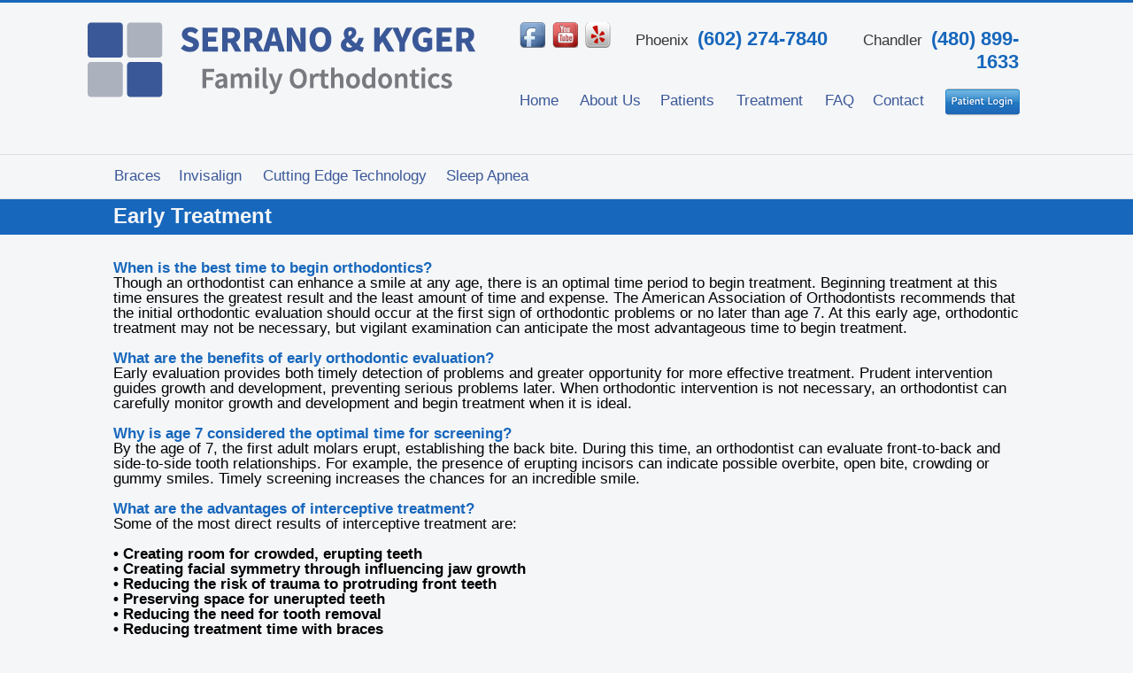

--- FILE ---
content_type: text/html
request_url: http://skorthodontics.com/treatment.html
body_size: 5538
content:
<!DOCTYPE html>
<html>
 <head>

  <script src="scripts/museredirect.js?3859090011" type="text/javascript"></script>
  
  <script type="text/javascript">
   Muse.Redirect.redirect('desktop', '', 'phone/treatment.html', '');
</script>
  
  <meta http-equiv="Content-type" content="text/html;charset=UTF-8"/>
  <meta name="description" content="Welcome to Serrano &amp; Kyger Family Orthodontics, a respected provider in your orthodontic care community. Located in Chandler and Phoenix, Arizona, our practice’s top priority is to provide you the highest quality orthodontic care in a friendly, comfortable environment."/>
  <meta name="keywords" content="serrano, kyger, orthodontics, family, phoenix, chandler, arizona, az, doctor, orthodontist, serrano and kyger, treatment, braces, invisalign, sleep apnea"/>
  <meta name="generator" content="4.1.8.204"/>
  <title>Serrano &amp; Kyger Family Orthodontics &#45; Treatment</title>
  <link media="only screen and (max-device-width: 370px)" rel="alternate" href="http://skorthodontics.com/phone/treatment.html"/>
  <!-- CSS -->
  <link rel="stylesheet" type="text/css" href="css/site_global.css?301909145"/>
  <link rel="stylesheet" type="text/css" href="css/master_treatment-master.css?492458973"/>
  <link rel="stylesheet" type="text/css" href="css/treatment.css?289873299" id="pagesheet"/>
  <!--[if lt IE 9]>
  <link rel="stylesheet" type="text/css" href="css/iefonts_treatment.css?90963000"/>
  <![endif]-->
  <!-- Other scripts -->
  <script type="text/javascript">
   document.documentElement.className += ' js';
var __adobewebfontsappname__ = "muse";
</script>
  <!-- JS includes -->
  <script type="text/javascript">
   document.write('\x3Cscript src="' + (document.location.protocol == 'https:' ? 'https:' : 'http:') + '//webfonts.creativecloud.com/source-sans-pro:n3,n4,n6:all.js" type="text/javascript">\x3C/script>');
</script>
    <!--custom head HTML-->
  <script type="text/javascript" src="/retina.js"></script>

<link rel="shortcut icon" type="image/x-icon" href="http://skorthodontics.com//favicon.ico" />
<link rel="apple-touch-icon-precomposed" href="http://skorthodontics.com/iFavicon.png"/>
<script type="text/javascript">

  var _gaq = _gaq || [];
  _gaq.push(['_setAccount', 'UA-12298087-21']);
  _gaq.push(['_setDomainName', 'skorthodontics.com']);
  _gaq.push(['_trackPageview']);

  (function() {
    var ga = document.createElement('script'); ga.type = 'text/javascript'; ga.async = true;
    ga.src = ('https:' == document.location.protocol ? 'https://ssl' : 'http://www') + '.google-analytics.com/ga.js';
    var s = document.getElementsByTagName('script')[0]; s.parentNode.insertBefore(ga, s);
  })();

</script>
 </head>
 <body>

  <div class="clearfix" id="page"><!-- column -->
   <div class="position_content" id="page_position_content">
    <div class="browser_width colelem" id="u2053"><!-- simple frame --></div>
    <div class="clearfix colelem" id="pu3860"><!-- group -->
     <a class="nonblock nontext grpelem" id="u3860" href="index.html" title="Serrano &amp; Kyger Family Orthodontics"><!-- image --><img class="block" id="u3860_img" src="images/logo.png" alt="" width="440" height="85"/></a>
     <div class="clearfix grpelem" id="ppu2837-9"><!-- column -->
      <div class="clearfix colelem" id="pu2837-9"><!-- group -->
       <div class="phone-call clearfix grpelem" id="u2837-9"><!-- content -->
						<p>Phoenix &nbsp;<a class="nonblock" href="tel:1-602-274-7840"><span id="u1092-2">(602) 274-7840</span></a>&nbsp;&nbsp;&nbsp;&nbsp;&nbsp;&nbsp;&nbsp; Chandler &nbsp;<a class="nonblock" href="tel:1-480-899-1633"><span id="u1092-5">(480) 899-1633</span></a></p>
       </div>
       <div class="grpelem" id="u3271"><!-- custom html -->
						<a href="https://www.facebook.com/skorthodontics" target="_blank"><img  src="images/facebook-logo.png" width="29" height="29"/></a>&nbsp;
						<a href="https://www.youtube.com/user/SKOrthodontics" target="_blank"><img  src="images/youtube-logo.png" width="29" height="29"/></a>&nbsp;
						<a href="http://www.yelp.com/biz/serrano-and-kyger-family-orthodontics-phoenix" target="_blank"><img  src="images/yelp-logo.png" width="29" height="29"/></a>
</div>
      </div>
      <div class="clearfix colelem" id="pmenuu2780"><!-- group -->
       <ul class="MenuBar clearfix grpelem" id="menuu2780"><!-- row -->
        <li class="MenuItemContainer clearfix grpelem" id="u2809"><!-- vertical box -->
         <a class="nonblock nontext MenuItem MenuItemWithSubMenu clearfix colelem" id="u2810" href="index.html"><!-- horizontal box --><div class="MenuItemLabel NoWrap clearfix grpelem" id="u2813-4"><!-- content --><p>Home</p></div></a>
        </li>
        <li class="MenuItemContainer clearfix grpelem" id="u2823"><!-- vertical box -->
         <a class="nonblock nontext MenuItem MenuItemWithSubMenu clearfix colelem" id="u2824" href="about-us.html"><!-- horizontal box --><div class="MenuItemLabel NoWrap clearfix grpelem" id="u2825-4"><!-- content --><p>About Us</p></div></a>
        </li>
        <li class="MenuItemContainer clearfix grpelem" id="u2795"><!-- vertical box -->
         <a class="nonblock nontext MenuItem MenuItemWithSubMenu clearfix colelem" id="u2798" href="patients.html"><!-- horizontal box --><div class="MenuItemLabel NoWrap clearfix grpelem" id="u2801-4"><!-- content --><p>Patients</p></div></a>
        </li>
        <li class="MenuItemContainer clearfix grpelem" id="u2830"><!-- vertical box -->
         <a class="nonblock nontext MenuItem MenuItemWithSubMenu MuseMenuActive clearfix colelem" id="u2831" href="treatment.html"><!-- horizontal box --><div class="MenuItemLabel NoWrap clearfix grpelem" id="u2833-4"><!-- content --><p>Treatment</p></div></a>
        </li>
        <li class="MenuItemContainer clearfix grpelem" id="u2802"><!-- vertical box -->
         <a class="nonblock nontext MenuItem MenuItemWithSubMenu clearfix colelem" id="u2803" href="faq.html"><!-- horizontal box --><div class="MenuItemLabel NoWrap clearfix grpelem" id="u2805-4"><!-- content --><p>FAQ</p></div></a>
        </li>
        <li class="MenuItemContainer clearfix grpelem" id="u2816"><!-- vertical box -->
         <a class="nonblock nontext MenuItem MenuItemWithSubMenu clearfix colelem" id="u2817" href="contact.html"><!-- horizontal box --><div class="MenuItemLabel NoWrap clearfix grpelem" id="u2818-4"><!-- content --><p>Contact</p></div></a>
        </li>
       </ul>
       <a class="nonblock nontext grpelem" id="u2778" href="https://my.orthoblink.com" target="_blank" title="Patient Login"><!-- image --><img class="block" id="u2778_img" src="images/login.png" alt="serrano, kyger, orthodontics, orthodontist, phoenix, chandler, arizona, az, login, patient" width="84" height="31"/></a>
      </div>
     </div>
    </div>
    <div class="browser_width colelem" id="u1992"><!-- group -->
     <div class="clearfix" id="u1992_align_to_page">
      <ul class="MenuBar clearfix grpelem" id="menuu1941"><!-- row -->
       <li class="MenuItemContainer clearfix grpelem" id="u1963"><!-- vertical box -->
        <a class="nonblock nontext MenuItem MenuItemWithSubMenu clearfix colelem" id="u1966" href="braces.html"><!-- horizontal box --><div class="MenuItemLabel NoWrap clearfix grpelem" id="u1969-4"><!-- content --><p>Braces</p></div></a>
       </li>
       <li class="MenuItemContainer clearfix grpelem" id="u1942"><!-- vertical box -->
        <a class="nonblock nontext MenuItem MenuItemWithSubMenu clearfix colelem" id="u1945" href="invisalign.html"><!-- horizontal box --><div class="MenuItemLabel NoWrap clearfix grpelem" id="u1948-4"><!-- content --><p>Invisalign</p></div></a>
       </li>
       <li class="MenuItemContainer clearfix grpelem" id="u1956"><!-- vertical box -->
        <a class="nonblock nontext MenuItem MenuItemWithSubMenu clearfix colelem" id="u1959" href="cutting-edge-technology.html"><!-- horizontal box --><div class="MenuItemLabel NoWrap clearfix grpelem" id="u1962-4"><!-- content --><p>Cutting Edge Technology</p></div></a>
       </li>
       <li class="MenuItemContainer clearfix grpelem" id="u1949"><!-- vertical box -->
        <a class="nonblock nontext MenuItem MenuItemWithSubMenu clearfix colelem" id="u1950" href="sleep-apnea.html"><!-- horizontal box --><div class="MenuItemLabel NoWrap clearfix grpelem" id="u1953-4"><!-- content --><p>Sleep Apnea</p></div></a>
       </li>
      </ul>
     </div>
    </div>
    <div class="browser_width colelem" id="u3565"><!-- group -->
     <div class="clearfix" id="u3565_align_to_page">
      <div class="clearfix grpelem" id="u3566-4"><!-- content -->
       <p>Early Treatment</p>
      </div>
     </div>
    </div>
    <div class="Regular-17-Grey1 clearfix colelem" id="u3558-56"><!-- content -->
     <p><strong class="Semibold-17-blue">When is the best time to begin orthodontics?</strong></p>
     <p>Though an orthodontist can enhance a smile at any age, there is an optimal time period to begin treatment. Beginning treatment at this time ensures the greatest result and the least amount of time and expense. The American Association of Orthodontists recommends that the initial orthodontic evaluation should occur at the first sign of orthodontic problems or no later than age 7. At this early age, orthodontic treatment may not be necessary, but vigilant examination can anticipate the most advantageous time to begin treatment.</p>
     <p>&nbsp;</p>
     <p><strong class="Semibold-17-blue">What are the benefits of early orthodontic evaluation?</strong></p>
     <p>Early evaluation provides both timely detection of problems and greater opportunity for more effective treatment. Prudent intervention guides growth and development, preventing serious problems later. When orthodontic intervention is not necessary, an orthodontist can carefully monitor growth and development and begin treatment when it is ideal.</p>
     <p>&nbsp;</p>
     <p><strong class="Semibold-17-blue">Why is age 7 considered the optimal time for screening?</strong></p>
     <p>By the age of 7, the first adult molars erupt, establishing the back bite. During this time, an orthodontist can evaluate front&#45;to&#45;back and side&#45;to&#45;side tooth relationships. For example, the presence of erupting incisors can indicate possible overbite, open bite, crowding or gummy smiles. Timely screening increases the chances for an incredible smile.</p>
     <p>&nbsp;</p>
     <p><strong class="Semibold-17-blue">What are the advantages of interceptive treatment?</strong></p>
     <p>Some of the most direct results of interceptive treatment are:</p>
     <p>&nbsp;</p>
     <p id="u3558-22">• Creating room for crowded, erupting teeth</p>
     <p id="u3558-24">• Creating facial symmetry through influencing jaw growth</p>
     <p id="u3558-26">• Reducing the risk of trauma to protruding front teeth</p>
     <p id="u3558-28">• Preserving space for unerupted teeth</p>
     <p id="u3558-30">• Reducing the need for tooth removal</p>
     <p id="u3558-32">• Reducing treatment time with braces</p>
     <p>&nbsp;</p>
     <p><strong class="Semibold-17-blue">Are you a candidate for orthodontic treatment?</strong></p>
     <p>Orthodontics is not merely for improving the aesthetics of the smile; orthodontic treatment improves bad bites (malocclusions). Malocclusions occur as a result of tooth or jaw misalignment. Malocclusions affect the way you smile, chew, clean your teeth or feel about your smile.</p>
     <p>&nbsp;</p>
     <p><strong class="Semibold-17-blue">Why should malocclusions be treated?</strong></p>
     <p>According to studies by the American Association of Orthodontists, untreated malocclusions can result in a variety of problems:</p>
     <p>&nbsp;</p>
     <p id="u3558-45">• Crowded teeth are more difficult to properly brush and floss, which may contribute to tooth decay and/or gum disease.</p>
     <p id="u3558-47">• Protruding teeth are more susceptible to accidental chipping.</p>
     <p id="u3558-49">• Crossbites can result in unfavorable growth and uneven tooth wear.</p>
     <p id="u3558-51">• Openbites can result in tongue&#45;thrusting habits and speech impediments.</p>
     <p>&nbsp;</p>
     <p>Ultimately, orthodontics does more than make a pretty smile – it creates a healthier you.</p>
    </div>
    <div class="browser_width colelem" id="u3559"><!-- group -->
     <div class="clearfix" id="u3559_align_to_page">
      <div class="clearfix grpelem" id="u3560-4"><!-- content -->
       <p>Adult Treatment</p>
      </div>
     </div>
    </div>
    <div class="Regular-17-Grey1 clearfix colelem" id="u3561-16"><!-- content -->
     <p>Braces aren’t just for kids anymore. Tooth alignment can be changed at any age if your gums and bone structure are healthy. We offer a variety of treatments that are designed for different age groups – including adults. A new smile can begin today.</p>
     <p>&nbsp;</p>
     <p>Orthodontic treatment at later stages in life can dramatically improve your personal appearance and self&#45;esteem. Improving the health of your teeth and gums is equally important. Crooked teeth and a bad bite can contribute to gum and bone loss, tooth decay, abnormal wear of the tooth enamel and surfaces, headaches and jaw joint (TMJ/TMD) pain.</p>
     <p>&nbsp;</p>
     <p>Good news! The new techniques and appliances we use greatly reduce discomfort levels, decrease the frequency of visits, shorten treatment time and may allow you to choose from several options. Your options may include metal braces, translucent braces or transparent aligners that can be worn at night to improve mild cases of misaligned teeth.</p>
     <p>&nbsp;</p>
     <p>During the initial examination, we will be able to determine the best possible treatment for your individual needs. During this initial examination, we can outline the treatment plan, time of treatment expected and the approximate cost.</p>
     <p>&nbsp;</p>
     <p>A large percentage of our patients are adults, and they agree that it’s never too late to improve their smile.</p>
    </div>
    <div class="browser_width colelem" id="u3563"><!-- group -->
     <div class="clearfix" id="u3563_align_to_page">
      <div class="clearfix grpelem" id="u3564-4"><!-- content -->
       <p>Two&#45;Phase Treatment</p>
      </div>
     </div>
    </div>
    <div class="Regular-17-Grey1 clearfix colelem" id="u3562-13"><!-- content -->
     <p>Two&#45;Phase treatment occurs when a patient is evaluated and needs intervention before starting regular orthodontic treatment, resulting in two separate treatment plans.</p>
     <p>&nbsp;</p>
     <p>The first phase of treatment, Phase I, usually occurs when the patient is a child and still has his or her primary teeth. The Phase I treatment plan can include preventive, interceptive or modifying treatment. Orthodontic appliances may be placed to prevent a problem from occurring, correct a current problem or help direct jawbone growth. Multiple problems with tooth alignment, gums, jaws and facial problems can be corrected with Phase I treatment. Another common added benefit of Phase I treatment is less Phase II treatment time.</p>
     <p>&nbsp;</p>
     <p>Typically, Phase II treatment is normal orthodontic treatment. This involves placing braces on the patient once his or her permanent teeth have erupted. The braces straighten the permanent teeth and finish correctly aligning the patient’s jaw.</p>
     <p>&nbsp;</p>
     <p>Patients who have undergone both Phase I and Phase II treatment are more likely to have lasting results. Our goal for your Two&#45;Phase orthodontic treatment is to give you correctly aligned teeth that provide ideal jaw function and a great smile!</p>
    </div>
    <div class="verticalspacer"></div>
    <div class="clearfix colelem" id="pu2849-5"><!-- group -->
     <div class="master clearfix grpelem" id="u2849-5"><!-- content -->
      <p><a class="nonblock" href="http://jeremytech.com" target="_blank">Design by Jeremy Goldberg</a></p>
     </div>
     <div class="browser_width grpelem" id="u3057"><!-- group -->
      <div class="clearfix" id="u3057_align_to_page">
       <div class="master clearfix grpelem" id="u3058-9"><!-- content -->
        <p><span id="u3058">2012 © All Rights Reserved&nbsp; I&nbsp; Serrano &amp; Kyger Family Orthodontics&nbsp; I&nbsp; </span><a class="nonblock" href="contact.html">Contact</a><span id="u3058-4">&nbsp; I&nbsp; </span><a class="nonblock" href="contact.html">Locations</a></p>
       </div>
       <div class="master clearfix grpelem" id="u3666-5"><!-- content -->
        <p><a class="nonblock" title="Jeremy Goldberg" href="http://jeremytech.com" target="_blank" title="Jeremy Goldberg"><span title="Jeremy Goldberg">Design by Jeremy Goldberg</span></a></p>
       </div>
      </div>
     </div>
     <div class="grpelem" id="u3273"><!-- custom html -->
      <iframe src="//www.facebook.com/plugins/like.php?href=https%3A%2F%2Fwww.facebook.com%2Fskorthodontics&amp;send=false&amp;layout=button_count&amp;width=90&amp;show_faces=false&amp;font=lucida+grande&amp;colorscheme=light&amp;action=like&amp;height=21&amp;appId=177525842372257" scrolling="no" frameborder="0" style="border:none; overflow:hidden; width:90px; height:21px;" allowTransparency="true"></iframe>
</div>
    </div>
   </div>
  </div>
  <!-- JS includes -->
  <script type="text/javascript">
   if (document.location.protocol != 'https:') document.write('\x3Cscript src="http://musecdn.businesscatalyst.com/scripts/4.0/jquery-1.8.3.min.js" type="text/javascript">\x3C/script>');
</script>
  <script type="text/javascript">
   window.jQuery || document.write('\x3Cscript src="scripts/jquery-1.8.3.min.js" type="text/javascript">\x3C/script>');
</script>
  <script src="scripts/museutils.js?4215913851" type="text/javascript"></script>
  <script src="scripts/jquery.tobrowserwidth.js?4052033419" type="text/javascript"></script>
  <script src="scripts/jquery.musemenu.js?3888647712" type="text/javascript"></script>
  <script src="scripts/jquery.watch.js?4199601726" type="text/javascript"></script>
  <!-- Other scripts -->
  <script type="text/javascript">
   Muse.Utils.addSelectorFn('body', Muse.Utils.transformMarkupToFixBrowserProblemsPreInit);/* body */
$(document).ready(function() { $('.browser_width').toBrowserWidth(); });/* browser width elements */
Muse.Utils.addSelectorFn('body', Muse.Utils.prepHyperlinks); /* body */
Muse.Utils.addSelectorFn('.MenuBar', function(elem) { return $(elem).museMenu(); });/* unifiedNavBar */
Muse.Utils.addSelectorFn('body', function() { Muse.Utils.fullPage('#page'); }); /* 100% height page */
Muse.Utils.addSelectorFn('body', Muse.Utils.showWidgetsWhenReady);/* body */
Muse.Utils.addSelectorFn('body', Muse.Utils.transformMarkupToFixBrowserProblems);/* body */

</script>
   </body>
</html>


--- FILE ---
content_type: text/css
request_url: http://skorthodontics.com/css/site_global.css?301909145
body_size: 2334
content:
html
{
	min-height: 100%;
	min-width: 100%;
}

body,div,dl,dt,dd,ul,ol,li,h1,h2,h3,h4,h5,h6,pre,code,form,fieldset,legend,input,button,textarea,p,blockquote,th,td,a
{
	margin: 0;
	padding: 0;
	border-width: 0;
}

table
{
	border-collapse: collapse;
	border-spacing: 0;
}

fieldset,img
{
	border: 0;
}

address,caption,cite,code,dfn,em,strong,th,var,optgroup
{
	font-style: inherit;
	font-weight: inherit;
}

del,ins
{
	text-decoration: none;
}

li
{
	list-style: none;
}

caption,th
{
	text-align: left;
}

h1,h2,h3,h4,h5,h6
{
	font-size: 100%;
	font-weight: inherit;
}

input,button,textarea,select,optgroup,option
{
	font-family: inherit;
	font-size: inherit;
	font-style: inherit;
	font-weight: inherit;
}

body
{
	font-family: Arial, Helvetica Neue, Helvetica, sans-serif;
	text-align: left;
	font-size: 14px;
	line-height: 1.2;
	word-wrap: break-word;
	text-rendering: optimizeLegibility;/* kerning, primarily */
}

@media screen and (-webkit-min-device-pixel-ratio:0)
{
	body { text-rendering:auto; }
}

a:link
{
	color: #1767bc;
	text-decoration: none;
}

a:visited
{
	color: #004776;
	text-decoration: underline;
}

a:hover
{
	color: #004776;
	text-decoration: underline;
}

a:active
{
	color: #004776;
	text-decoration: none;
}

a.nontext /* used to override default properties of 'a' tag */
{
	color: black;
	text-decoration: none;
	font-style: normal;
	font-weight: normal;
}

.phone-call a:link
{
	color: #1767bc;
	text-decoration: none;
	font-size:22px;
	font-weight:700;
}

.phone-call a:visited
{
	color: #1767bc;
	text-decoration: none;
}

.phone-call a:hover
{
	color: #1767bc;
	text-decoration: none;
}

.link a:link
{
	color: #79B6F2;
	text-decoration: none;
}

.link a:visited
{
	color: #79B6F2;
	text-decoration: none;
}

.link a:hover
{
	color: #79B6F2;
	text-decoration: underline;
}

.link a:active
{
	color: #79B6F2;
	text-decoration: none;
}

.phone-call a:active,.faq a:link
{
	color: #1767bc;
	text-decoration: none;
}

.faq a:visited
{
	color: #1767bc;
	text-decoration: none;
}

.faq a:hover
{
	color: #1767bc;
	text-decoration: underline;
}

.faq a:active
{
	color: #1767bc;
	text-decoration: none;
}

.master a:link
{
	color: #F5F6F8;
	text-decoration: none;
}

.master a:visited
{
	color: #F5F6F8;
	text-decoration: none;
}

.master a:hover
{
	color: #ACB2BF;
	text-decoration: none;
}

.master a:active
{
	color: #F5F6F8;
	text-decoration: none;
}

.Dark-Blue a:link
{
	color: #004776;
	text-decoration: none;
}

.Dark-Blue a:visited
{
	color: #004776;
	text-decoration: none;
}

.Dark-Blue a:hover
{
	color: #004776;
	text-decoration: underline;
}

.Dark-Blue a:active
{
	color: #004776;
	text-decoration: none;
}

a,.phone-call a,.link a,.faq a,.master a,.Dark-Blue a,.white-link a
{
	color: inherit;
	text-decoration: inherit;
}

.white-link a:link
{
	color: #F5F6F8;
	text-decoration: underline;
}

.white-link a:visited
{
	color: #F5F6F8;
	text-decoration: underline;
}

.white-link a:hover
{
	color: #1767bc;
	text-decoration: underline;
}

.white-link a:active
{
	color: #F5F6F8;
	text-decoration: underline;
}

.normal_text
{
	color: #000000;
	font-family: Arial, Helvetica Neue, Helvetica, sans-serif;
	font-size: 14px;
	font-style: normal;
	font-weight: normal;
	letter-spacing: 0px;
	line-height: 1.2;
	text-align: left;
	text-decoration: none;
	text-indent: 0px;
	vertical-align: 0px;
	padding: 0px;
}

.Regular-17-Grey1
{
	color: #000000;
	font-family: source-sans-pro, sans-serif;
	font-size: 17px;
	font-weight: 400;
	line-height: 1;
	text-align: left;
	padding: 0px;
}

.Regular-17-White
{
	color: #FFFFFF;
	font-family: source-sans-pro, sans-serif;
	font-size: 17px;
	font-weight: 400;
	line-height: 1;
	text-align: right;
	padding: 0px;
}

.Semibold
{
	color: #1767bc;
	font-family: source-sans-pro, sans-serif;
	font-size: 30px;
	font-weight: 600;
}

.Semibold-17-blue
{
	color: #1767bc;
	font-family: source-sans-pro, sans-serif;
	font-size: 17px;
	font-weight: 600;
}

.Regular-17-Grey
{
	color: #000000;
	font-family: source-sans-pro, sans-serif;
	font-size: 17px;
	font-weight: 400;
}

.TabbedPanelsTab
{
	white-space: nowrap;
}

.MenuBar  .MenuBarView, .MenuBar  .SubMenuView /* Resets for ul and li in menus */
{
	display: block;
	list-style: none;
}

.MenuBar .SubMenu
{
	display: none;
	position: absolute;
}

.NoWrap
{
	white-space: nowrap;
	word-wrap: normal;
}

.MenuBar .MenuItemContainer
{
	position: relative;
}

.rootelem /* the root of the artwork tree */
{
	margin-left: auto;
	margin-right: auto;
}

.colelem /* a child element of a column */
{
	display: inline;
	float: left;
	clear: both;
}

.grpelem /* a child element of a group */
{
	display: inline;
	float: left;
}

.clearfix:after /* force a container to fit around floated items */
{
	content: "\0020";
	visibility: hidden;
	display: block;
	height: 0;
	clear: both;
}

*:first-child+html .clearfix /* IE7 */
{
	zoom: 1;
}

.inclusion_context /* context for positioning a group of elements that share the same height */
{
	display: table;
	table-layout: fixed;
	width: 0.01px;
}

.inclelem /* element of an inclusion context */
{
	display: table-cell;
	vertical-align: top;
}

.f3s_mid /* 3-slice frame, middle slice */
{
	background-repeat: repeat;
}

.f3s_top,.f3s_bot /* 3-slice frame, top slice */
{
	background-repeat: no-repeat;
}

.f9s_top_left, .f9s_bot_left /* 9-slice frame, left corner slice */
{
	background-repeat: no-repeat;
	background-position: left;
}

.f9s_top_right, .f9s_bot_right /* 9-slice frame, right corner slice */
{
	background-repeat: no-repeat;
	background-position: right;
}

.f9s_top_mid, .f9s_bot_mid /* 9-slice frame, top/bottom horizontal slice */
{
	background-repeat: repeat-x;
	background-position: 0px 0px;
}

.f9s_mid_left /* 9-slice frame, left vertical slice */
{
	background-repeat: repeat-y;
	background-position: left;
}

.f9s_mid_right /* 9-slice frame, right vertical slice */
{
	background-repeat: repeat-y;
	background-position: right;
}

.f9s_center /* 9-slice frame, center slice */
{
	background-repeat: repeat;
	background-position: 0px 0px;
}

.popup_anchor /* anchors an abspos popup */
{
	position: relative;
	width: 0px;
	height: 0px;
}

.popup_element
{
	z-index: 100000;
}

.pointer_cursor
{
	cursor: pointer;
}

span.wrap /* used to force wrap after floated array when nested inside a paragraph */
{
	content: '';
	clear: left;
	display: block;
}

span.actAsInlineDiv /* used to simulate a DIV with inline display when already nested inside a paragraph */
{
	display: inline-block;
}

.position_content,.excludeFromNormalFlow /* used when child content is larger than parent */
{
	float: left;
}

.preload_images /* used to preload images used in non-default states */
{
	position: absolute;
	overflow: hidden;
	left: -9999px;
	top: -9999px;
	height: 1px;
	width: 1px;
}

preload /* used to specifiy the dimension of preload item */
{
	height: 1px;
	width: 1px;
}

.animateStates
{
	-webkit-transition: 0.3s ease-in-out;
	-moz-transition: 0.3s ease-in-out;
	-o-transition: 0.3s ease-in-out;
	transition: 0.3s ease-in-out;
}

input:focus,textarea:focus /* remove default focussed input styling */
{
	outline: none;
}

textarea
{
	resize: none;
	overflow: auto;
}

.fld-prompt /* form placeholders cursor behavior */
{
	pointer-events: none;
}

.wrapped-input /* form inputs & placeholders let div styling show thru */
{
	position: absolute;
	top: 0;
	left: 0;
	background: transparent;
	border: none;
}

.submit-btn /* form submit buttons on top of sibling elements */
{
	z-index: 50000;
}

.anchor_item /* used to specify anchor properties */
{
	width: 22px;
	height: 18px;
}

.MenuBar .SubMenuVisible, .MenuBarVertical .SubMenuVisible, .MenuBar .SubMenu .SubMenuVisible,.popup_element.Active,span.actAsPara,.actAsDiv,a.nonblock.nontext,img.block
{
	display: block;
}

.widget_invisible,.js .invi /* used to hide the widget before loaded */
{
	visibility: hidden;
}

.no_vert_scroll
{
	overflow-y: hidden;
}

.always_vert_scroll
{
	overflow-y: scroll;
}

.always_horz_scroll
{
	overflow-x: scroll;
}

.popup_element.Inactive,.js .disn,.hidden
{
	display: none;
}



--- FILE ---
content_type: text/css
request_url: http://skorthodontics.com/css/master_treatment-master.css?492458973
body_size: 925
content:
#u2837-9
{
	font-size: 17px;
	text-align: right;
	color: #363636;
	font-family: source-sans-pro, sans-serif;
	font-weight: 400;
	position: relative;
}

#u2837-2,#u2837-5
{
	font-family: source-sans-pro, sans-serif;
	font-weight: 400;
}

#u2810
{
	background-color: transparent;
	position: relative;
}

#u2813-4
{
	border-style: none;
	border-color: transparent;
	background-color: transparent;
	color: #3B5998;
	font-size: 17px;
	text-align: center;
	font-family: source-sans-pro, sans-serif;
	font-weight: 400;
	position: relative;
}

#u2813-4 p
{
	color: #3B5998;
	visibility: inherit;
}
#u2810:hover {
	background-color: #CCCCCC !important;
}

#u2810:active #u2813-4 p
{
	color: #3B5998;
	visibility: inherit;
}

#u2825-4
{
	border-style: none;
	border-color: transparent;
	background-color: transparent;
	color: #3B5998;
	font-size: 17px;
	text-align: center;
	font-family: source-sans-pro, sans-serif;
	font-weight: 400;
	position: relative;
}

#u2810.MuseMenuActive #u2813-4 p, #u2825-4 p
{
	color: #3B5998;
	visibility: inherit;
}
#u2824:hover {
	background-color: #CCCCCC !important;
}

#u2824:active #u2825-4 p
{
	color: #3B5998;
	visibility: inherit;
}

#u2798
{
	background-color: transparent;
	position: relative;
}

#u2798:hover
{
	-moz-border-radius: 0px;
	-webkit-border-radius: 0px;
	-khtml-border-radius: 0px;
	border-radius: 0px;
}
#u2798:hover {
	background-color: #CCCCCC !important;
}

#u2801-4
{
	border-style: none;
	border-color: transparent;
	background-color: transparent;
	color: #3B5998;
	font-size: 17px;
	text-align: center;
	font-family: source-sans-pro, sans-serif;
	font-weight: 400;
	position: relative;
}

#u2824.MuseMenuActive #u2825-4 p,#u2798:hover #u2801-4 p
{
	color: #3B5998;
	visibility: inherit;
}

#u2798:active #u2801-4 p
{
	color: #3B5998;
	visibility: inherit;
}

#u2831
{
	background-color: transparent;
	position: relative;
}

#u2798.MuseMenuActive,#u2831:hover
{
	-moz-border-radius: 0px;
	-webkit-border-radius: 0px;
	-khtml-border-radius: 0px;
	border-radius: 0px;
}
#u2831:hover {
	background-color: #CCCCCC !important;
}

#u2833-4
{
	border-style: none;
	border-color: transparent;
	background-color: transparent;
	color: #3B5998;
	font-size: 17px;
	text-align: center;
	font-family: source-sans-pro, sans-serif;
	font-weight: 400;
	position: relative;
}

#u2798.MuseMenuActive #u2801-4 p,#u2831:hover #u2833-4 p
{
	color: #3B5998;
	visibility: inherit;
}

#u2831:active #u2833-4 p
{
	color: #3B5998;
	visibility: inherit;
}

#u2803
{
	background-color: transparent;
	position: relative;
}

#u2831.MuseMenuActive,#u2803:hover
{
	-moz-border-radius: 0px;
	-webkit-border-radius: 0px;
	-khtml-border-radius: 0px;
	border-radius: 0px;
}
#u2803:hover {
	background-color: #CCCCCC !important;
}

#u2805-4
{
	border-style: none;
	border-color: transparent;
	background-color: transparent;
	color: #3B5998;
	font-size: 17px;
	text-align: center;
	font-family: source-sans-pro, sans-serif;
	font-weight: 400;
	position: relative;
}

#u2831.MuseMenuActive #u2833-4 p,#u2803:hover #u2805-4 p
{
	color: #3B5998;
	visibility: inherit;
}

#u2803:active #u2805-4 p
{
	color: #3B5998;
	visibility: inherit;
}

#u2817
{
	background-color: transparent;
	position: relative;
}

#u2803.MuseMenuActive,#u2817:hover
{
	-moz-border-radius: 0px;
	-webkit-border-radius: 0px;
	-khtml-border-radius: 0px;
	border-radius: 0px;
}
#u2817:hover {
	background-color: #CCCCCC !important;
}

#u2817.MuseMenuActive
{
	-moz-border-radius: 0px;
	-webkit-border-radius: 0px;
	-khtml-border-radius: 0px;
	border-radius: 0px;
}

#u2818-4
{
	border-style: none;
	border-color: transparent;
	background-color: transparent;
	color: #3B5998;
	font-size: 17px;
	text-align: center;
	font-family: source-sans-pro, sans-serif;
	font-weight: 400;
	position: relative;
}

#u2803.MuseMenuActive #u2805-4 p,#u2817:hover #u2818-4 p
{
	color: #3B5998;
	visibility: inherit;
}

#u2817:active #u2818-4 p
{
	color: #3B5998;
	visibility: inherit;
}

.MenuItem /* unifiedNavBar */
{
	cursor: pointer;
}

#u1992
{
	border-style: solid;
	border-color: #DCE0E7;
	background-color: #F5F6F8;
	position: relative;
	border-width: 1px 0px;
}

#u1969-4
{
	border-style: none;
	border-color: transparent;
	background-color: transparent;
	color: #3B5998;
	font-size: 17px;
	text-align: left;
	font-family: source-sans-pro, sans-serif;
	font-weight: 400;
	position: relative;
}

#u2817.MuseMenuActive #u2818-4 p,#u1966:hover #u1969-4 p
{
	color: #3B5998;
	visibility: inherit;
}

#u1966:active #u1969-4 p
{
	color: #3B5998;
	visibility: inherit;
}

#u1948-4
{
	border-style: none;
	border-color: transparent;
	background-color: transparent;
	color: #3B5998;
	font-size: 17px;
	text-align: left;
	font-family: source-sans-pro, sans-serif;
	font-weight: 400;
	position: relative;
}

#u1966.MuseMenuActive #u1969-4 p,#u1945:hover #u1948-4 p
{
	color: #3B5998;
	visibility: inherit;
}

#u1945:active #u1948-4 p
{
	color: #3B5998;
	visibility: inherit;
}

#u1962-4
{
	border-style: none;
	border-color: transparent;
	background-color: transparent;
	color: #3B5998;
	font-size: 17px;
	text-align: left;
	font-family: source-sans-pro, sans-serif;
	font-weight: 400;
	position: relative;
}

#u1945.MuseMenuActive #u1948-4 p,#u1959:hover #u1962-4 p
{
	color: #3B5998;
	visibility: inherit;
}

#u1959:active #u1962-4 p
{
	color: #3B5998;
	visibility: inherit;
}

#u1953-4
{
	border-style: none;
	border-color: transparent;
	background-color: transparent;
	color: #3B5998;
	font-size: 17px;
	text-align: left;
	font-family: source-sans-pro, sans-serif;
	font-weight: 400;
	position: relative;
}

#u2810.MuseMenuActive #u2813-4,#u2824.MuseMenuActive #u2825-4,#u2798.MuseMenuActive #u2801-4,#u2831.MuseMenuActive #u2833-4,#u2803.MuseMenuActive #u2805-4,#u2817.MuseMenuActive #u2818-4,#u1966.MuseMenuActive #u1969-4,#u1945.MuseMenuActive #u1948-4,#u1959.MuseMenuActive #u1962-4,#u1950.MuseMenuActive #u1953-4
{
	border-style: none;
	border-color: transparent;
}

#u1959.MuseMenuActive #u1962-4 p,#u1950:hover #u1953-4 p
{
	color: #3B5998;
	visibility: inherit;
}

#u1950:active #u1953-4 p
{
	color: #3B5998;
	visibility: inherit;
}

#u1950.MuseMenuActive #u1953-4 p
{
	color: #3B5998;
	visibility: inherit;
}

#u2053,#u3057
{
	border-color: #000000;
	background-color: #1767bc;
	position: relative;
}

#u3860,#menuu2780,#u2809,#u2823,#u2824,#u2795,#u2830,#u2802,#u2816,#u2778,#u1992_align_to_page,#menuu1941,#u1963,#u1966,#u1942,#u1945,#u1956,#u1959,#u1949,#u1950,#u3057_align_to_page
{
	position: relative;
}

#u3058-9
{
	font-size: 15px;
	text-align: left;
	color: #86878A;
	font-family: source-sans-pro, sans-serif;
	font-weight: 300;
	position: relative;
}

#u3058,#u3058-4
{
	color: #F5F6F8;
}

#u2849-5,#u3666-5
{
	font-size: 15px;
	text-align: right;
	color: #86878A;
	font-family: source-sans-pro, sans-serif;
	font-weight: 300;
	position: relative;
}

#u3271,#u3273
{
	border-style: none;
	border-color: transparent;
	background-color: transparent;
	position: relative;
}



--- FILE ---
content_type: text/css
request_url: http://skorthodontics.com/css/treatment.css?289873299
body_size: 1381
content:
html
{
	background-color: #F5F6F8;
}

#page
{
	z-index: 1;
	width: 1124px;
	min-height: 930px;
	margin-left: auto;
	margin-right: auto;
}

#u2053
{
	z-index: 2;
	width: 1324px;
	height: 3px;
	left: -100px;
}

#pu3860
{
	width: 0.01px;
	margin-left: 50px;
	margin-top: 22px;
	position: relative;
}

#u3860
{
	z-index: 99;
	width: 440px;
	margin-right: -10000px;
	margin-left: -30px;
}

#ppu2837-9
{
	width: 0.01px;
	position: relative;
	margin-right: -10000px;
	left: 447px;
}

#pu2837-9
{
	width: 0.01px;
	margin-left: 0px;
	position: relative;
}

#u2837-9
{
	z-index: 61;
	width: 450px;
	min-height: 25px;
	margin-right: -10000px;
	margin-top: 6px;
	left: 126px;
}

#u3271
{
	z-index: 5;
	width: 120px;
	margin-left: 12px;
}

#pmenuu2780
{
	width: 0.01px;
	margin-top: 14px;
	position: relative;
}

#menuu2780
{
	z-index: 31;
	width: 480px;
	margin-right: -10000px;
}

#u2809
{
	width: 67px;
	min-height: 34px;
	margin-right: -10000px;
}

#u2810
{
	width: 67px;
	padding-bottom: 14px;
}

#u2810:hover
{
	margin: 0px;
}

#u2813-4
{
	width: 45px;
	min-height: 20px;
	margin-right: -10000px;
	top: 7px;
	left: 11px;
}

#u2810:hover #u2813-4
{
	padding-top: 0px;
	padding-bottom: 0px;
	min-height: 20px;
	margin: 0px -10000px 0px 0px;
}

#u2810:active #u2813-4
{
	padding-top: 0px;
	padding-bottom: 0px;
	min-height: 20px;
	margin: 0px -10000px 0px 0px;
}

#u2823
{
	width: 89px;
	min-height: 34px;
	margin-right: -10000px;
	left: 69px;
}

#u2824
{
	width: 89px;
	padding-bottom: 14px;
}

#u2825-4
{
	width: 67px;
	min-height: 20px;
	margin-right: -10000px;
	top: 7px;
	left: 11px;
}

#u2810.MuseMenuActive #u2813-4,#u2824:hover #u2825-4
{
	padding-top: 0px;
	padding-bottom: 0px;
	min-height: 20px;
	margin: 0px -10000px 0px 0px;
}

#u2824:active #u2825-4
{
	padding-top: 0px;
	padding-bottom: 0px;
	min-height: 20px;
	margin: 0px -10000px 0px 0px;
}

#u2795
{
	width: 83px;
	min-height: 34px;
	margin-right: -10000px;
	left: 160px;
}

#u2798
{
	width: 83px;
	padding-bottom: 14px;
}

#u2810.MuseMenuActive,#u2798:hover
{
	margin: 0px;
}

#u2801-4
{
	width: 61px;
	min-height: 20px;
	margin-right: -10000px;
	top: 7px;
	left: 11px;
}

#u2824.MuseMenuActive #u2825-4,#u2798:hover #u2801-4
{
	padding-top: 0px;
	padding-bottom: 0px;
	min-height: 20px;
	margin: 0px -10000px 0px 0px;
}

#u2798:active #u2801-4
{
	padding-top: 0px;
	padding-bottom: 0px;
	min-height: 20px;
	margin: 0px -10000px 0px 0px;
}

#u2830
{
	width: 99px;
	min-height: 34px;
	margin-right: -10000px;
	left: 245px;
}

#u2831
{
	width: 99px;
	padding-bottom: 14px;
}

#u2798.MuseMenuActive,#u2831:hover
{
	margin: 0px;
}

#u2833-4
{
	width: 77px;
	min-height: 20px;
	margin-right: -10000px;
	top: 7px;
	left: 11px;
}

#u2798.MuseMenuActive #u2801-4,#u2831:hover #u2833-4
{
	padding-top: 0px;
	padding-bottom: 0px;
	min-height: 20px;
	margin: 0px -10000px 0px 0px;
}

#u2831:active #u2833-4
{
	padding-top: 0px;
	padding-bottom: 0px;
	min-height: 20px;
	margin: 0px -10000px 0px 0px;
}

#u2802
{
	width: 52px;
	min-height: 34px;
	margin-right: -10000px;
	left: 346px;
}

#u2803
{
	width: 52px;
	padding-bottom: 14px;
}

#u2831.MuseMenuActive,#u2803:hover
{
	margin: 0px;
}

#u2805-4
{
	width: 30px;
	min-height: 20px;
	margin-right: -10000px;
	top: 7px;
	left: 11px;
}

#u2831.MuseMenuActive #u2833-4,#u2803:hover #u2805-4
{
	padding-top: 0px;
	padding-bottom: 0px;
	min-height: 20px;
	margin: 0px -10000px 0px 0px;
}

#u2803:active #u2805-4
{
	padding-top: 0px;
	padding-bottom: 0px;
	min-height: 20px;
	margin: 0px -10000px 0px 0px;
}

#u2816
{
	width: 80px;
	min-height: 34px;
	margin-right: -10000px;
	left: 400px;
}

#u2817
{
	width: 80px;
	padding-bottom: 14px;
}

#u2803.MuseMenuActive,#u2817:hover
{
	margin: 0px;
}

#u2817.MuseMenuActive
{
	margin: 0px;
}

#u2818-4
{
	width: 59px;
	min-height: 20px;
	margin-right: -10000px;
	top: 7px;
	left: 10px;
}

#u2803.MuseMenuActive #u2805-4,#u2817:hover #u2818-4
{
	padding-top: 0px;
	padding-bottom: 0px;
	min-height: 20px;
	margin: 0px -10000px 0px 0px;
}

#u2817:active #u2818-4
{
	padding-top: 0px;
	padding-bottom: 0px;
	min-height: 20px;
	margin: 0px -10000px 0px 0px;
}

#u2778
{
	z-index: 29;
	width: 84px;
	margin-right: -10000px;
	margin-top: 3px;
	left: 493px;
}

#u1992
{
	z-index: 3;
	width: 1324px;
	padding-bottom: 15px;
	left: -100px;
	margin-top: 43px;
}

#menuu1941
{
	z-index: 4;
	width: 489px;
	margin-right: -10000px;
	margin-top: 14px;
	left: 140px;
}

#u1963
{
	width: 71px;
	min-height: 20px;
	margin-right: -10000px;
}

#u1966
{
	width: 71px;
}

#u1969-4
{
	width: 49px;
	min-height: 20px;
	margin-right: -10000px;
	left: 11px;
}

#u2817.MuseMenuActive #u2818-4,#u1966:hover #u1969-4
{
	padding-top: 0px;
	padding-bottom: 0px;
	min-height: 20px;
	margin: 0px -10000px 0px 0px;
}

#u1966:active #u1969-4
{
	padding-top: 0px;
	padding-bottom: 0px;
	min-height: 20px;
	margin: 0px -10000px 0px 0px;
}

#u1942
{
	width: 93px;
	min-height: 20px;
	margin-right: -10000px;
	left: 73px;
}

#u1945
{
	width: 93px;
}

#u1948-4
{
	width: 71px;
	min-height: 20px;
	margin-right: -10000px;
	left: 11px;
}

#u1966.MuseMenuActive #u1969-4,#u1945:hover #u1948-4
{
	padding-top: 0px;
	padding-bottom: 0px;
	min-height: 20px;
	margin: 0px -10000px 0px 0px;
}

#u1945:active #u1948-4
{
	padding-top: 0px;
	padding-bottom: 0px;
	min-height: 20px;
	margin: 0px -10000px 0px 0px;
}

#u1956
{
	width: 205px;
	min-height: 20px;
	margin-right: -10000px;
	left: 168px;
}

#u1959
{
	width: 205px;
}

#u1962-4
{
	width: 183px;
	min-height: 20px;
	margin-right: -10000px;
	left: 11px;
}

#u1945.MuseMenuActive #u1948-4,#u1959:hover #u1962-4
{
	padding-top: 0px;
	padding-bottom: 0px;
	min-height: 20px;
	margin: 0px -10000px 0px 0px;
}

#u1959:active #u1962-4
{
	padding-top: 0px;
	padding-bottom: 0px;
	min-height: 20px;
	margin: 0px -10000px 0px 0px;
}

#u1949
{
	width: 114px;
	min-height: 20px;
	margin-right: -10000px;
	left: 375px;
}

#u1950
{
	width: 114px;
}

#u1953-4
{
	width: 92px;
	min-height: 20px;
	margin-right: -10000px;
	left: 11px;
}

#u1959.MuseMenuActive #u1962-4,#u1950:hover #u1953-4
{
	padding-top: 0px;
	padding-bottom: 0px;
	min-height: 20px;
	margin: 0px -10000px 0px 0px;
}

#u1950:active #u1953-4
{
	padding-top: 0px;
	padding-bottom: 0px;
	min-height: 20px;
	margin: 0px -10000px 0px 0px;
}

#u1950.MuseMenuActive #u1953-4
{
	padding-top: 0px;
	padding-bottom: 0px;
	min-height: 20px;
	margin: 0px -10000px 0px 0px;
}

#u3565
{
	z-index: 196;
	width: 1324px;
	border-color: #000000;
	background-color: #1767bc;
	position: relative;
	left: -100px;
}

#u3566-4
{
	z-index: 197;
	width: 187px;
	min-height: 34px;
	padding-top: 6px;
	font-size: 24px;
	line-height: 1;
	text-align: left;
	color: #F5F6F8;
	font-family: source-sans-pro, sans-serif;
	font-weight: 600;
	margin-bottom: -1px;
	position: relative;
	margin-right: -10000px;
	margin-top: 1px;
	left: 150px;
}

#u3558-56
{
	z-index: 101;
	width: 1024px;
	min-height: 672px;
	margin-left: 50px;
	margin-top: 29px;
	position: relative;
}

#u3558-22,#u3558-24,#u3558-26,#u3558-28,#u3558-30,#u3558-32,#u3558-45,#u3558-47,#u3558-49,#u3558-51
{
	font-family: source-sans-pro, sans-serif;
	font-weight: 600;
}

#u3559
{
	z-index: 173;
	width: 1324px;
	border-color: #000000;
	background-color: #1767bc;
	position: relative;
	left: -100px;
	margin-top: 28px;
}

#u3560-4
{
	z-index: 174;
	width: 187px;
	min-height: 34px;
	padding-top: 6px;
	font-size: 24px;
	line-height: 1;
	text-align: left;
	color: #F5F6F8;
	font-family: source-sans-pro, sans-serif;
	font-weight: 600;
	margin-bottom: -1px;
	position: relative;
	margin-right: -10000px;
	margin-top: 1px;
	left: 150px;
}

#u3561-16
{
	z-index: 157;
	width: 1024px;
	min-height: 272px;
	margin-left: 50px;
	margin-top: 30px;
	position: relative;
}

#u3563
{
	z-index: 191;
	width: 1324px;
	border-color: #000000;
	background-color: #1767bc;
	position: relative;
	left: -100px;
	margin-top: 14px;
}

#u3565_align_to_page,#u3559_align_to_page,#u3563_align_to_page
{
	margin-left: auto;
	margin-right: auto;
	width: 1124px;
	position: relative;
	left: -100px;
}

#u3564-4
{
	z-index: 192;
	width: 231px;
	min-height: 34px;
	padding-top: 6px;
	font-size: 24px;
	line-height: 1;
	text-align: left;
	color: #F5F6F8;
	font-family: source-sans-pro, sans-serif;
	font-weight: 600;
	margin-bottom: -1px;
	position: relative;
	margin-right: -10000px;
	margin-top: 1px;
	left: 150px;
}

#u3562-13
{
	z-index: 178;
	width: 1024px;
	min-height: 235px;
	margin-left: 50px;
	margin-top: 30px;
	position: relative;
}

#pu2849-5
{
	width: 0.01px;
	left: -100px;
	margin-top: 60px;
	position: relative;
}

#u2849-5
{
	z-index: 77;
	width: 181px;
	min-height: 22px;
	margin-right: -10000px;
	margin-top: 50px;
	left: 991px;
}

#u3057
{
	z-index: 82;
	width: 1324px;
	padding-bottom: 36px;
	margin-right: -10000px;
}

#u1992_align_to_page,#u3057_align_to_page
{
	margin-left: auto;
	margin-right: auto;
	width: 1124px;
	left: -100px;
}

#u3058-9
{
	z-index: 83;
	width: 557px;
	min-height: 22px;
	margin-right: -10000px;
	margin-top: 42px;
	left: 150px;
}

#u3666-5
{
	z-index: 94;
	width: 181px;
	min-height: 22px;
	margin-right: -10000px;
	margin-top: 42px;
	left: 991px;
}

#u3273
{
	z-index: 93;
	width: 90px;
	margin-right: -10000px;
	margin-top: 41px;
	left: 702px;
}

#page .verticalspacer
{
	clear: both;
}



--- FILE ---
content_type: text/javascript
request_url: http://skorthodontics.com/scripts/jquery.musemenu.js?3888647712
body_size: 1751
content:
/*
 ADOBE CONFIDENTIAL
 ___________________

 Copyright 2011 Adobe Systems Incorporated
 All Rights Reserved.

 NOTICE:  All information contained herein is, and remains
 the property of Adobe Systems Incorporated and its suppliers,
 if any.  The intellectual and technical concepts contained
 herein are proprietary to Adobe Systems Incorporated and its
 suppliers and may be covered by U.S. and Foreign Patents,
 patents in process, and are protected by trade secret or copyright law.
 Dissemination of this information or reproduction of this material
 is strictly forbidden unless prior written permission is obtained
 from Adobe Systems Incorporated.
*/
(function(b){b.fn.museMenu=function(){return this.each(function(){var c=b(this),a="absolute",d,g,f,h,j;if(c.css("position")=="fixed"){var a="fixed",i=Muse.Utils.getStyleSheetRuleById(Muse.Utils.getPageStyleSheet(),this.id);d=Muse.Utils.getRuleProperty(i,"top");g=Muse.Utils.getRuleProperty(i,"left");f=Muse.Utils.getRuleProperty(i,"right");h=Muse.Utils.getRuleProperty(i,"bottom");j=parseInt(c.css("margin-left"))}else for(i=c.parent();i.length>0&&i.attr("id")!="page";){if(i.css("position")=="fixed"){var a=
"fixed",k=i.offset(),m=c.offset(),l=Muse.Utils.getStyleSheetRuleById(Muse.Utils.getPageStyleSheet(),i.attr("id")),n=Muse.Utils.getRuleProperty(l,"top"),o=Muse.Utils.getRuleProperty(l,"left"),q=Muse.Utils.getRuleProperty(l,"right"),l=Muse.Utils.getRuleProperty(l,"bottom");d=n&&n!="auto"?parseInt(n)+(m.top-k.top):n;g=o&&o!="auto"&&o.indexOf("%")==-1?parseInt(o)+(m.left-k.left):o;f=q&&q!="auto"&&q.indexOf("%")==-1?parseInt(q)+(k.left+i.width())-(m.left+c.width()):q;h=l&&l!="auto"?parseInt(l)+(k.top+
i.height())-(m.top+c.height()):l;j=parseInt(i.css("margin-left"))+(o&&o.indexOf("%")!=-1?m.left-k.left:0);break}i=i.parent()}var p=b(),u=!1,B=c.find(".MenuItemContainer"),i=c.find(".MenuItem"),k=c.find(".SubMenu").add(i),s;k.on("mouseover",function(){u=!0});k.on("mouseleave",function(){u=!1;setTimeout(function(){u===!1&&(B.each(function(){b(this).data("hideSubmenu")()}),p=b())},300)});B.on("mouseleave",function(a){var c=b(a.target),d=c.closest(".SubMenu");s&&clearTimeout(s);d.length>0&&(s=setTimeout(function(){d.find(".MenuItemContainer").each(function(){b(this).data("hideSubmenu")()});
p=c.closest(".MenuItemContainer").data("$parentMenuItemContainer")},300))});B.on("mouseenter",function(){clearTimeout(s)});i.each(function(){var i=b(this),k=i.siblings(".SubMenu"),l=i.closest(".MenuItemContainer"),m=l.parentsUntil(".MenuBar").filter(".MenuItemContainer").length===0,n;if(m&&k.length>0){var o=b("<div style='position:"+a+"' class='MenuBar popup_element'></div>").hide().appendTo("body");k.show();n=k.position().top;k.hide()}l.data("$parentMenuItemContainer",l.parent().closest(".MenuItemContainer")).data("showSubmenuOnly",
function(){if(m&&k.length>0)if(a!="fixed"){var b=l.offset();o.appendTo("body").css({left:b.left,top:b.top}).append(k).show()}else{var b=l.position(),i=0,p=0;f&&f!="auto"&&(i=c.outerWidth()-b.left);h&&h!="auto"&&(p=n);o.appendTo("body").css({left:g,top:d,right:f,bottom:h,marginLeft:j+b.left,marginRight:i,marginTop:b.top,marginBottom:p}).append(k).show()}k.show();k.find(".SubMenu").hide()}).data("hideSubmenu",function(){k.hide()}).data("isDescendentOf",function(a){for(var b=l.data("$parentMenuItemContainer");b.length>
0;){if(a.index(b)>=0)return!0;b=b.data("$parentMenuItemContainer")}return!1});var q=function(){var a=p;a.length==0?l.data("showSubmenuOnly")():l.data("$parentMenuItemContainer").index(a)>=0?l.data("showSubmenuOnly")():l.siblings().index(a)>=0?(a.data("hideSubmenu")(),l.data("showSubmenuOnly")()):a.data("isDescendentOf")(l)?l.data("showSubmenuOnly")():a.data("isDescendentOf")(l.siblings(".MenuItemContainer"))?(l.siblings(".MenuItemContainer").each(function(){b(this).data("hideSubmenu")()}),l.data("showSubmenuOnly")()):
a.get(0)==l.get(0)&&l.data("showSubmenuOnly")();p=l},s=null;i.on("mouseenter",function(){i.data("mouseEntered",!0);s=setTimeout(function(){q()},200);i.one("mouseleave",function(){clearTimeout(s);i.data("mouseEntered",!1)})});k.length&&(i.attr("aria-haspopup",!0),Muse.Browser.Features.Touch&&(i.click(function(){return k.is(":visible")}),b(document.documentElement).on(Muse.Browser.Features.Touch.End,Muse.Browser.Features.Touch.Listener(function(a){!k.is(":visible")&&b(a.target).closest(l).length>0?
(a.stopPropagation(),Muse.Utils.redirectCancelled=!0,setTimeout(function(){Muse.Utils.redirectCancelled=!1},16),i.data("mouseEntered")&&setTimeout(function(){l.data("showSubmenuOnly")()},200)):k.is(":visible")&&b(a.target).closest(k).length==0&&b(a.target).closest(l).length==0&&l.data("hideSubmenu")()}))))});i.filter(".MuseMenuActive").each(function(){for(var a=b(this).closest(".MenuItemContainer").data("$parentMenuItemContainer");a&&a.length>0;)a.children(".MenuItem").addClass("MuseMenuActive"),
a=a.data("$parentMenuItemContainer")})})}})(jQuery);


--- FILE ---
content_type: text/javascript
request_url: http://skorthodontics.com/scripts/museutils.js?4215913851
body_size: 6518
content:
/*
 ADOBE CONFIDENTIAL
 ___________________

 Copyright 2011 Adobe Systems Incorporated
 All Rights Reserved.

 NOTICE:  All information contained herein is, and remains
 the property of Adobe Systems Incorporated and its suppliers,
 if any.  The intellectual and technical concepts contained
 herein are proprietary to Adobe Systems Incorporated and its
 suppliers and may be covered by U.S. and Foreign Patents,
 patents in process, and are protected by trade secret or copyright law.
 Dissemination of this information or reproduction of this material
 is strictly forbidden unless prior written permission is obtained
 from Adobe Systems Incorporated.
*/
if(typeof Muse=="undefined")window.Muse={};Muse.Assert={};Muse.Assert.fail=function(b){alert("MuseJSAssert: "+b)};$.extend($.browser,{SafariMobile:navigator.userAgent.toLowerCase().match(/iP(hone|ad)/i)});if(!Array.indexOf)Array.prototype.indexOf=function(b){for(var c=0;c<this.length;++c)if(this[c]==b)return c;return-1};Muse.Plugins={};Muse.Utils={};Muse.Utils.addLoadListener=function(b){$(document).ready(b)};
Muse.Utils.runLoadListeners=function(){if(Muse.Utils.loadListeners)for(var b=0;b<Muse.Utils.loadListeners.length;b++)try{Muse.Utils.loadListeners[b]()}catch(c){Muse.Assert.fail("LoadListener failed: "+c)}};Muse.Utils.selectorFns=[];Muse.Utils.addSelectorFn=function(b,c){Muse.Utils.selectorFns.push({selector:b,selFn:c})};
Muse.Utils.addLoadListener(function(){$(Muse.Utils.selectorFns).each(function(){var b=this.selFn,c;try{$(this.selector).each(function(){b(this)})}catch(a){Muse.Assert.fail("Error calling selector function:"+a)}})});
Muse.Utils.getCssVendorPrefix=function(){if(typeof Muse.Utils.getCssVendorPrefix.flag=="undefined")Muse.Utils.getCssVendorPrefix.flag=/webkit/i.test(navigator.appVersion)?"-webkit":/firefox/i.test(navigator.userAgent)?"-moz":/trident/i.test(navigator.userAgent)?"-ms":"opera"in window?"-o":"";return Muse.Utils.getCssVendorPrefix.flag};Muse.Utils.wrapElement=function(b,c){b.parentNode.replaceChild(c,b);c.appendChild(b)};
Muse.Utils.firstChild=function(b,c){for(var a=0;a<b.childNodes.length;a++){var d=b.childNodes[a];if(d.nodeType==1&&(!c||c.matches(d)))return d}return null};Muse.Utils.firstDescendant=function(b,c,a){for(var d=0;d<b.childNodes.length;d++){var f=b.childNodes[d];if(f.nodeType==1){if(!c||c.matches(f))return f;if(!a||!a.matches(f))if(f=Muse.Utils.firstDescendant(f,c,a))return f}}return null};
Muse.Utils.descendants=function(b,c,a,d){if(!d)d=[],d.forEach=function(a){for(var b=0;b<this.length;b++)if(a(this[b]))break},d.forEachTry=function(a){for(var b=0;b<this.length;b++)try{if(a(this[b]))break}catch(c){}};for(var f=0;f<b.childNodes.length;f++){var g=b.childNodes[f];g.nodeType==1&&((!c||c.matches(g))&&d.push(g),(!a||!a.matches(g))&&Muse.Utils.descendants(g,c,a,d))}return d};Muse.Utils.children=function(b,c){return Muse.Utils.descendants(b,c,Muse.Utils.Match.always)};Muse.Utils.Match={};
Muse.Utils.Match.ByClass=function(b){this.cl=b};Muse.Utils.Match.ByClass.prototype.matches=function(b){return $(b).hasClass(this.cl)};Muse.Utils.Match.ByNodeName=function(b){this.nm=b.toLowerCase()};Muse.Utils.Match.ByNodeName.prototype.matches=function(b){return this.nm==b.nodeName.toLowerCase()};Muse.Utils.Match.ByFixed=function(b){this.matchResult=b};Muse.Utils.Match.ByFixed.prototype.matches=function(){return this.matchResult};Muse.Utils.Match.byClass=function(b){return new Muse.Utils.Match.ByClass(b)};
Muse.Utils.Match.byNodeName=function(b){return new Muse.Utils.Match.ByNodeName(b)};Muse.Utils.Match.byFixed=function(b){return new Muse.Utils.Match.ByFixed(b)};Muse.Utils.Match.always=Muse.Utils.Match.byFixed(!0);Muse.Utils.Match.never=Muse.Utils.Match.byFixed(!1);Muse.Utils.moveChildren=function(b,c){for(;b.childNodes.length>0;)c.appendChild(b.childNodes[0])};Muse.Utils.copyChildren=function(b,c){for(var a=0;a<b.childNodes.length;a++)c.appendChild(b.childNodes[a].cloneNode(!0))};
Muse.Utils.copyChildrenBefore=function(b,c){for(var a=0;a<b.childNodes.length;a++)c.parentNode.insertBefore(b.childNodes[a].cloneNode(!0),c)};Muse.Utils.pixelRound=function(b){return Math.floor((b*100+0.5)/100)};Muse.Utils.getCurrentHTMLFileName=function(b){var c=document.location.href;c.charAt(c.length-1)=="/"?c="index":(c=c.substring(c.lastIndexOf("/")+1),c=c.indexOf("#")==0?"index":c.substring(0,c.lastIndexOf(".")));b&&(c+=".html");return c};
Muse.Utils.getPageStyleSheet=function(){for(var b=0;b<document.styleSheets.length;++b){var c=document.styleSheets[b],a=c.ownerNode?c.ownerNode:c.owningElement;if(a&&a.id=="pagesheet")return c}};Muse.Utils.getStyleSheetRuleById=function(b,c){var a=!1,d="#"+c.toLowerCase(),f=b.cssRules;if(!f)a=!0,f=b.rules;if(f)for(var g=0;g<f.length;++g){var h=f[g];if(a){if(h.selectorText.toLowerCase()==d)return h}else if(h.selectorText.toLowerCase().split(", ").indexOf(d)!=-1)return h}return null};
Muse.Utils.getRuleProperty=function(b,c){return b.style.getPropertyValue?b.style.getPropertyValue(c):b.style.getAttribute(c)};Muse.Utils.setRuleProperty=function(b,c,a){b.style.setProperty?b.style.setProperty(c,a,""):b.style.setAttribute(c,a,0)};Muse.Utils.removeRuleProperty=function(b,c){b.style.removeProperty?b.style.removeProperty(c):b.style.removeAttribute(c,0)};
Muse.Utils.cloneStyleSheetRule=function(b){if(typeof Muse.Utils.cloneStyleSheetRule.newNumber=="undefined")Muse.Utils.cloneStyleSheetRule.newNumber=1;var c=Muse.Utils.getPageStyleSheet(b),a=Muse.Utils.getStyleSheetRuleById(c,b),d="c"+Muse.Utils.cloneStyleSheetRule.newNumber++,f="#"+d;c.insertRule?c.insertRule(a.cssText.replace("#"+b,f),c.cssRules.length):c.addRule(f,a.style.cssText);return d};
Muse.Utils.toCamelCase=function(b){for(var c=Muse.Utils.toCamelCase.exp;c.test(b);b=b.replace(c,RegExp.$1.toUpperCase()));return b};Muse.Utils.toCamelCase.exp=/-([a-z])/;Muse.Utils.getStyleValue=function(b,c){var a=b.style[Muse.Utils.toCamelCase(c)];a||(document.defaultView?a=document.defaultView.getComputedStyle(b,"").getPropertyValue(c):b.currentStyle&&(a=b.currentStyle[Muse.Utils.toCamelCase(c)]));a&&a.match(/(\d+)px/)&&(a=parseInt(a.substring(0,a.length-2)));return a};
Muse.Utils.checkCSSFeature=function(b,c){var a=c||Muse.Utils.toCamelCase(b),d=document.createElement("div");if(a in d.style)return!0;for(var a=a.charAt(0).toUpperCase()+a.substr(1,a.length-1),f=0,g=Muse.Utils.checkCSSFeature.domPrefixes.length;f<g;f++)if(Muse.Utils.checkCSSFeature.domPrefixes[f]+a in d.style)return Muse.Utils.checkCSSFeature.domPrefixes[f];return!1};Muse.Utils.checkCSSFeature.domPrefixes="Webkit Moz O ms Khtml".split(" ");
Muse.Utils.urlParam=function(b,c){var a=RegExp("[\\?&]"+c+"=([^&#]*)").exec(b);return a?a[1]:null};
Muse.Utils.processHyperlink=function(b){var c=b.href,a=$(b).attr("target");if(!a||a=="_self"){var a=c.lastIndexOf("/"),d=c.lastIndexOf("#");if((b=$(b).attr("class").match(/anim_(\w+)/))&&d>a){var f=c.substring(d),c=b[1],b=(document.documentElement||document.body).scrollHeight-$(window).height(),a=(document.documentElement||document.body).scrollWidth-$(window).width(),g=Math.min(b,$(f).offset().top),h=Math.min(a,$(f).offset().left),b=function(){window.scrollTo(h,g);try{history.replaceState({})}catch(a){if(!jQuery.browser.msie||
jQuery.browser.version>7)window.location.hash=f}};try{history.pushState({},null,f)}catch(j){}if(window.scrollTo){var i=$(document).scrollLeft(),k=$(document).scrollTop(),m=i,l=k;$({scrollDistance:0}).animate({scrollDistance:1},{duration:1E3,easing:c,step:function(a){a!=0&&(l=a*(g-k),m=a*(h-i),window.scrollTo(i+m,k+l))},complete:b})}else $("html,body").animate({scrollTop:g,scrollLeft:h},1E3,c,b);return!1}}(c=Muse.Utils.urlParam(c,"devicelock"))&&Muse.Utils.createCookie("devicelock",c,0);return!0};
var actionStack=[];Muse.Utils.redirectCancelled=!1;Muse.Utils.redirectHyperlink=function(b){if(Muse.Utils.redirectCancelled)setTimeout(function(){Muse.Utils.redirectCancelled=!1},0);else if(actionStack=[],Muse.Utils.processHyperlink(b)){var c=$(b).attr("target");c||(c="_self");window.open(b.href,c)}};
Muse.Utils.redirectHyperlinkInNewTab=function(b,c){if(Muse.Utils.redirectCancelled)setTimeout(function(){Muse.Utils.redirectCancelled=!1},0);else{actionStack=[];thisWindow=window.self;var a=window.open(b);c?a.focus():thisWindow.focus()}};Muse.Utils.isMouseLeftClick=function(b){return b.which==1};Muse.Utils.isMouseMiddleClick=function(b){return b.which==2};Muse.Utils.isRedirectLinkKeyboardAction=function(b){return b.which==13};
Muse.Utils.addHyperlinkAnchor=function(b){b=$(b);b.bind("mousedown",function(b){(Muse.Utils.isMouseLeftClick(b)||Muse.Utils.isMouseMiddleClick(b))&&actionStack.push(this)});b.bind("mouseup keyup",function(b){if(Muse.Utils.isMouseLeftClick(b)&&actionStack.indexOf(this)!=-1)b.ctrlKey||b.metaKey?Muse.Utils.redirectHyperlinkInNewTab(this.href,b.shiftKey):Muse.Utils.redirectHyperlink(this);else if(Muse.Utils.isMouseMiddleClick(b)&&actionStack.indexOf(this)!=-1)if(jQuery.browser.webkit||!b.target.href&&
jQuery.browser.msie)Muse.Utils.redirectHyperlinkInNewTab(this.href,b.shiftKey);else return actionStack=[],!0;else Muse.Utils.isRedirectLinkKeyboardAction(b)&&Muse.Utils.redirectHyperlink(this);return!1});b.bind("click",function(){return!1})};
Muse.Utils.addHyperlinkBlock=function(b){var c=$(b.parentNode);c.bind("mousedown",function(a){(Muse.Utils.isMouseLeftClick(a)||Muse.Utils.isMouseMiddleClick(a))&&actionStack.push(this);return!1});c.bind("mouseup keyup",function(a){Muse.Utils.isMouseLeftClick(a)&&actionStack.indexOf(this)!=-1?a.ctrlKey||a.metaKey?Muse.Utils.redirectHyperlinkInNewTab(b.href,a.shiftKey):Muse.Utils.redirectHyperlink(b):Muse.Utils.isMouseMiddleClick(a)&&actionStack.indexOf(this)!=-1?Muse.Utils.redirectHyperlinkInNewTab(b.href,
a.shiftKey):Muse.Utils.isRedirectLinkKeyboardAction(a)&&Muse.Utils.redirectHyperlink(b);return!1});c.bind("click",function(){return!1})};
Muse.Utils.prepHyperlinks=function(){$("a.block").each(function(){var b=$(this.parentNode);Muse.Utils.addHyperlinkBlock(this);b.find("a.nonblock").each(function(){var b=$(this);if(b.data("registeredNonBlockLink")===!0)return!1;Muse.Utils.addHyperlinkAnchor(this);b.data("registeredNonBlockLink",!0)})});$("a.nonblock").each(function(){var b=$(this);b.data("registeredNonBlockLink")!==!0&&(b.parent('[class~="sbg"]').length>0?Muse.Utils.addHyperlinkAnchor(this):(b.attr("class").match(/anim_(\w+)/)||this.href.indexOf("devicelock=")!=
-1)&&$(this).bind("click",function(){return Muse.Utils.processHyperlink(this)}))})};
Muse.Utils.getNaturalWidth=function(b){var c=-1;b.naturalWidth!=null?c=b.naturalWidth:b.runtimeStyle?(b.runtimeStyle.width="auto",b.runtimeStyle.height="auto",b.runtimeStyle.borderWidth="0",b.runtimeStyle.padding="0",c=b.offsetWidth,b.runtimeStyle.width="",b.runtimeStyle.height="",b.runtimeStyle.borderWidth="",b.runtimeStyle.padding=""):(b=b.cloneNode(!0),b.className="",b.style.width="auto !important",b.style.height="auto !important",b.style.borderWidth="0 !important",b.style.padding="0 !important",
c=b.width);return c};
Muse.Utils.getNaturalHeight=function(b){var c=-1;b.naturalHeight!=null?c=b.naturalHeight:b.runtimeStyle?(b.runtimeStyle.width="auto",b.runtimeStyle.height="auto",b.runtimeStyle.borderWidth="0",b.runtimeStyle.padding="0",c=b.offsetHeight,b.runtimeStyle.width="",b.runtimeStyle.height="",b.runtimeStyle.borderWidth="",b.runtimeStyle.padding=""):(b=b.cloneNode(!0),b.className="",b.style.width="auto !important",b.style.height="auto !important",b.style.borderWidth="0 !important",b.style.padding="0 !important",
c=b.height);return c};Muse.Utils.needPIE=function(b){if(Muse.Utils.havePIE)b();else{var c="scripts/pie.js";c[0]=="/"&&(c=location.pathname.indexOf(".html")!=-1?location.pathname.substring(0,location.pathname.lastIndexOf("/"))+c:location.pathname+c,c=c.replace(/\/+/g,"/"));$.ajax({url:c,dataType:"script",complete:function(){if(typeof PIE!="undefined")Muse.Utils.havePIE=!0,b()}})}};
Muse.Utils.transformMarkupToFixBrowserProblemsPreInit=function(){jQuery.browser.msie?(jQuery("html").addClass("ie"),jQuery.browser.version<8&&Muse.Utils.changeLItoDIVs()):jQuery.browser.SafariMobile&&jQuery("body").css("-webkit-text-size-adjust","none")};
Muse.Utils.transformMarkupToFixBrowserProblems=function(){Muse.Utils.havePIE=!1;jQuery.browser.msie&&(jQuery.browser.version<=9&&(Muse.Utils.addGradientFill(),Muse.Utils.addShadows()),jQuery.browser.version<9&&(Muse.Utils.applyIEFilterToPNGImages(),Muse.Utils.addRoundedCorners(),Muse.Utils.addRGBA(),Muse.Utils.removeEdgeAnimationBorderForIE78()),jQuery.browser.version<8&&Muse.Utils.fixWidthsForClearingInIE7());(jQuery.browser.msie&&jQuery.browser.version<9||jQuery.browser.webkit)&&Muse.Utils.insertEmptyDivAfterPinnedColumnElements()};
Muse.Utils.applyIEFilterToPNGImages=function(){jQuery.browser.msie&&jQuery.browser.version<9&&$("body *").not(".museBgSizePolyfill img").each(function(){var b=$(this);if(b.css("background-image").match(/\b.png/i)||this.nodeName&&this.nodeName.toLowerCase()=="img"&&b.attr("src").match(/\b.png/i)){var c=b.css("filter");b.css("filter",c?c+" progid:DXImageTransform.Microsoft.gradient(startColorstr=#00FFFFFF,endColorstr=#00FFFFFF)":"progid:DXImageTransform.Microsoft.gradient(startColorstr=#00FFFFFF,endColorstr=#00FFFFFF)")}})};
Muse.Utils.insertEmptyDivAfterPinnedColumnElements=function(){$(".pinned-colelem").each(function(){$("<div class='colelem'/>").insertAfter($(this))})};Muse.Utils.fixPNGImages=function(){$("body *").each(function(){var b=this,c=$(b);(c.css("background-image").match(/\b.png/i)||b.nodeName&&b.nodeName.toLowerCase()=="img"&&c.attr("src").match(/\b.png/i))&&Muse.Utils.needPIE(function(){c.css("-pie-png-fix","true");PIE.attach(b)})})};
Muse.Utils.addGradientFill=function(){$(".gradient").each(function(){var b=this;Muse.Utils.needPIE(function(){PIE.attach(b)})})};Muse.Utils.addShadows=function(){$(".shadow").each(function(){var b=this;Muse.Utils.needPIE(function(){PIE.attach(b)})})};
Muse.Utils.addRoundedCorners=function(){$(".rounded-corners").each(function(){var b=this;Muse.Utils.needPIE(function(){var c=$(b);if(jQuery.browser.msie&&jQuery.browser.version<8&&(c.css("border-left-width")==0||c.css("border-left-style")=="none")&&(c.css("border-right-width")==0||c.css("border-right-style")=="none")&&(c.css("border-top-width")==0||c.css("border-top-style")=="none")&&(c.css("border-bottom-width")==0||c.css("border-bottom-style")=="none"))c.css({"border-right-width":"1px","border-right-style":"solid",
"border-right-color":c.css("background-color")}),c.width(c.width()-1);PIE.attach(b)})})};Muse.Utils.addRGBA=function(){$(".rgba-background").each(function(){var b=this;Muse.Utils.needPIE(function(){PIE.attach(b)})})};Muse.Utils.fixWidthsForClearingInIE7=function(){$(".colelem").each(function(){var b=$(this).offset().left-$(this).parent().offset().left;if($(this).width()<1||$(this).width()+b<1)$(this).css("width",(b<0?1-b:1)+"px")})};
Muse.Utils.removeEdgeAnimationBorderForIE78=function(){$(".animationContainer").each(function(){$(this).parent().html(function(b,c){return c.replace(/><\/iframe>$/gi,' frameBorder="0"></iframe>')})})};Muse.Utils.fixAnimationsMarkup=function(){$(".animationContainer").each(function(){var b=$(this);b.load(function(){var c=b.contents();$("#report-abuse",c).remove();$("#report-abuse-spacer",c).remove()})})};
Muse.Utils.fullPage=function(b){var c=$(b+" .verticalspacer"),a=$(b),d=$(window),f=$("body"),g=c.height();f.bind("wp-page-height-change",function(a,b){p(b)});var h=Muse.Utils.getCSSIntValue(f,"padding-top")+Muse.Utils.getCSSIntValue(f,"margin-top"),j=Muse.Utils.getCSSIntValue(f,"padding-bottom")+Muse.Utils.getCSSIntValue(f,"margin-bottom"),i=0,k=!0,m=f.hasClass("always_vert_scroll"),l=0!=Muse.Utils.getCSSIntValue(c,"margin-bottom"),n=function(a){var a=i<a,b=!1;m||(a&&!f.hasClass("no_vert_scroll")?
(f.addClass("no_vert_scroll"),b=!0):!a&&f.hasClass("no_vert_scroll")&&(f.removeClass("no_vert_scroll"),b=!0));b&&c.css("height")},o=function(b){parseInt(b)||(b=0);l&&c.css("margin-bottom",-(c.offset().top-h));var f=a.outerHeight(!0),m=f-g,b=Math.max(i,d.height()-h-j-m-b);b!=g&&(k=!1,n(b),c.css("height",b),b<g&&f==a.outerHeight(!0)&&(b=g,n(b),c.css("height",b)),k=!0);return g=b},p=function(a){k&&o(a)};Muse.Browser.Bugs.CannotHandleZeroHeightDivs&&(i=1);Muse.Browser.Bugs.CannotHandleClearBoth&&0!=Muse.Utils.getCSSIntValue(c,
"margin-bottom")&&(c.css("margin-bottom",0),l=!1);(function(){for(var a=0,b=0;b++<20;){var c=o();if(c<=a)break;a=c}})();a.watch("height",p);d.resize(o)};Muse.Utils.getCSSIntValue=function(b,c){var a=parseInt(b.css(c));isNaN(a)&&(a=0);return a};Muse.Utils.changeLItoDIVs=function(){var b=function(){var b=$(this),a=$("<div/>");a.addClass(b.attr("class"));a.attr("id",b.attr("id"));a.append(b.contents());b.replaceWith(a)};$("ul").each(function(){$(this).find("li").each(b)});$("ul").each(b)};
Muse.Utils.showWidgetsWhenReady=function(){jQuery(".disn").removeClass("disn");jQuery(".invi").removeClass("invi");jQuery(".widget_invisible").removeClass("widget_invisible")};
Muse.Utils.detachIframesAndObjectsToPauseMedia=function(b){var c=[];$("iframe, object",b).each(function(){var a=$(this);if(!a.is("object")||!(jQuery.browser.msie&&jQuery.browser.version<9)){var b={};b.$next=a.next();b.$parent=a.parent();jQuery.browser.msie?(b.html=a.wrap("<div id='deleteMeWrapper'/>").parent().html(),a.remove(),b.$parent.children("div #deleteMeWrapper").remove()):b.$node=a.detach();c.push(b)}});c.length&&b.data("detached",c);$("video",b).each(function(){if(jQuery.browser.msie&&jQuery.browser.version==
9&&this.pause&&this.getAttribute("autoplay")&&this.readyState!=4)$(this).one("play",function(){this.pause()});else this.pause&&!this.paused&&this.pause()})};
Muse.Utils.attachIframesAndObjectsToResumeMedia=function(b){var c=b.data("detached");if(c){for(var a=c.length-1;a>=0;a--){var d=c[a];!d.$next||d.$next.length==0?d.$parent.append(d.$node?d.$node:d.html):d.$next.before(d.$node?d.$node:d.html);d.$next=d.$parent=d.$node=d.html=void 0}b.data("detached",null)}$("video",b).each(function(){if(this.play&&this.getAttribute("autoplay")&&this.paused)this.currentTime=0,this.play()})};
Muse.Utils.createCookie=function(b,c,a){if(a){var d=new Date;d.setTime(d.getTime()+a*864E5);a="; expires="+d.toGMTString()}else a="";document.cookie=b+"="+c+a+"; path=/"};Muse.Utils.readCookie=function(b){b+="=";for(var c=document.cookie.split(";"),a=0;a<c.length;a++){for(var d=c[a];d.charAt(0)==" ";)d=d.substring(1,d.length);if(d.indexOf(b)==0)return d.substring(b.length,d.length)}return null};Muse.Utils.eraseCookie=function(b){createCookie(b,"",-1)};Muse.Browser={};
Muse.Browser.domPrefixes=["Webkit","Moz","O","ms","Khtml"];Muse.Browser.Features={};
Muse.Browser.Features.Touch=function(){if(navigator.maxTouchPoints>0)return{Start:"pointerDown",End:"pointerUp",Move:"pointerMove",Listener:function(a){return function(b){var c=b.originalEvent||b;if(c.pointerType!=c.POINTER_TYPE_MOUSE)return a.apply(this,arguments)}}};else for(var b=0,c=Muse.Browser.domPrefixes.length;b<c;b++){var a=Muse.Browser.domPrefixes[b];if(a+"MaxTouchPoints"in navigator&&navigator[a+"MaxTouchPoints"])return a=a.toUpperCase(),{Start:a+"PointerDown",End:a+"PointerUp",Move:a+
"PointerMove",Listener:function(b){return function(c){var d=c.originalEvent||c;if(d.pointerType!=d[a+"POINTER_TYPE_MOUSE"])return b.apply(this,arguments)}}}}try{return document.createEvent("TouchEvent"),{Start:"touchstart",End:"touchend",Move:"touchmove",Listener:function(a){return a}}}catch(d){}return!1}();
Muse.Browser.Features.checkCSSFeature=function(b,c){var a=Muse.Utils.toCamelCase(b),c=c||document.createElement("div");if(a in c.style)return!0;for(var a=a.charAt(0).toUpperCase()+a.substr(1,a.length-1),d=0,f=Muse.Browser.domPrefixes.length;d<f;d++)if(Muse.Browser.domPrefixes[d]+a in c.style)return Muse.Browser.domPrefixes[d];return!1};
Muse.Browser.Features.checkCSSValueCompatibility=function(b,c){var a=document.createElement("div"),b=Muse.Utils.toCamelCase(b),d=Muse.Browser.Features.checkCSSFeature(b);if(d)d!==!0&&(b=d+b.charAt(0).toUpperCase()+b.substr(1,b.length-1));else return!1;d=a.style[b];a.style[b]=c;if(a.style[b]!==d||c===d)return!0;for(var f=0;f<Muse.Browser.domPrefixes.length;f++){var g="-"+Muse.Browser.domPrefixes[f].toLowerCase()+"-"+c;a.style[b]=g;if(a.style[b]!==d)return Muse.Browser.domPrefixes[f]}return!1};
Muse.Browser.Bugs={};
Muse.Browser.Bugs.ClearNeedsOuterWidth=function(){var b=document.createElement("div");b.id="mbbcnow00";b.innerHTML='<div>a</div><style type="text/css">#mbbcnow00{position:absolute;top:-9999px;left:-9999px;visibility:hidden;} #mbbcnow01{width:1px;margin-right:-9999px;float:left} #mbbcnow02{clear:left;}</style>';var c=document.createElement("div"),a=document.createElement("div");document.body.appendChild(b);b.appendChild(c);b.appendChild(a);c.innerHTML="a";c.id="mbbcnow01";a.innerHTML="b";a.id="mbbcnow02";
c=a.getBoundingClientRect().top-c.getBoundingClientRect().top;document.body.removeChild(b);return c<1}();Muse.Browser.Bugs.CannotHandleZeroHeightDivs=function(){return jQuery.browser.msie&&8==jQuery.browser.version}();Muse.Browser.Bugs.CannotHandleClearBoth=function(){return jQuery.browser.msie&&7==jQuery.browser.version}();
Muse.Browser.Bugs.ScrollWidthHeightIncludesBorder=function(){var b=!1,c=$("<div>").css({border:"1px solid #000000;",width:100,height:100,position:"absolute",top:-99999,left:-99999,padding:0,margin:0,overflow:"auto"}).appendTo(document.body)[0];c.scrollHeight!==c.clientHeight&&(b=!0);$(c).remove();return b}();


--- FILE ---
content_type: text/javascript
request_url: http://skorthodontics.com/scripts/jquery.tobrowserwidth.js?4052033419
body_size: 1096
content:
/*
 ADOBE CONFIDENTIAL
 ___________________

 Copyright 2011 Adobe Systems Incorporated
 All Rights Reserved.

 NOTICE:  All information contained herein is, and remains
 the property of Adobe Systems Incorporated and its suppliers,
 if any.  The intellectual and technical concepts contained
 herein are proprietary to Adobe Systems Incorporated and its
 suppliers and may be covered by U.S. and Foreign Patents,
 patents in process, and are protected by trade secret or copyright law.
 Dissemination of this information or reproduction of this material
 is strictly forbidden unless prior written permission is obtained
 from Adobe Systems Incorporated.
*/
if($.browser.SafariMobile&&parseFloat((/CPU.+OS ([0-9_]{3}).*AppleWebkit.*Mobile/i.exec(navigator.userAgent)||[0,"4_2"])[1].replace("_","."))<4.1)$.fn.Oldoffset=$.fn.offset,$.fn.offset=function(){var b=$(this).Oldoffset();b.top-=window.scrollY;b.left-=window.scrollX;return b};
(function(b){var c=0,a=0,d=b.browser.msie&&b.browser.version<"9.0"?16:0,g;b.fn.toBrowserWidth=function(){var f=b(this),h=function(){a!=b(window).width()&&(a=b(window).width(),f.css({height:function(){return b(this).height()},width:1,marginLeft:0,left:0,overflow:"hidden",marginRight:0,padding:0}),b("html, script, br, meta, link").each(function(){this.style.display="block";this.style.display=""}),g||(g=function(){c=b(document).width();var a=document.documentElement||document.body;a.clientWidth!=a.offsetWidth&&
(c=a.scrollWidth-1);if(document.documentElement&&a.scrollWidth!=document.body.scrollWidth&&window.screen.width<document.body.scrollWidth)c=document.body.scrollWidth;var d=Math.max(0,c-b(window).width());f.each(function(){var a=b(this),g=-1*a.offset().left+(parseInt(a.css("left"))||0);a.css("padding","");var f=parseInt(a.css("padding-right"));a.css({marginLeft:g,marginRight:-c+(Muse.Browser.Bugs.ClearNeedsOuterWidth&&!a.hasClass("grpelem")?Math.abs(g)+1:-Math.abs(g)),width:c-(a.outerWidth()-a.width())-
d,overflow:"",height:"",paddingRight:d+f});a.parent().width()});g=!1},d?setTimeout(g,d):g()))};b(window).resize(h);b(document).ready(h);return this}})(jQuery);


--- FILE ---
content_type: text/javascript
request_url: http://skorthodontics.com/scripts/museredirect.js?3859090011
body_size: 965
content:
/*
 ADOBE CONFIDENTIAL
 ___________________

 Copyright 2011 Adobe Systems Incorporated
 All Rights Reserved.

 NOTICE:  All information contained herein is, and remains
 the property of Adobe Systems Incorporated and its suppliers,
 if any.  The intellectual and technical concepts contained
 herein are proprietary to Adobe Systems Incorporated and its
 suppliers and may be covered by U.S. and Foreign Patents,
 patents in process, and are protected by trade secret or copyright law.
 Dissemination of this information or reproduction of this material
 is strictly forbidden unless prior written permission is obtained
 from Adobe Systems Incorporated.
*/
typeof Muse=="undefined"&&(Muse={});Muse.Redirect={};Muse.Redirect.domPrefixes=["Webkit","Moz","O","ms","Khtml"];Muse.Redirect.Touch=function(){if(navigator.maxTouchPoints>0)return!0;else for(var b=0,c=Muse.Redirect.domPrefixes.length;b<c;b++){var a=Muse.Redirect.domPrefixes[b]+"MaxTouchPoints";if(a in navigator&&navigator[a])return!0}try{return document.createEvent("TouchEvent"),!0}catch(d){}return!1}();
Muse.Redirect.readCookie=function(b){b+="=";for(var c=document.cookie.split(";"),a=0;a<c.length;a++){for(var d=c[a];d.charAt(0)==" ";)d=d.substring(1,d.length);if(d.indexOf(b)==0)return d.substring(b.length,d.length)}return null};
Muse.Redirect.redirect=function(b,c,a,d){var g=null,f=Muse.Redirect.readCookie("devicelock");f=="phone"&&a?g=a:f=="tablet"&&c&&(g=c);f!=b&&g==null&&(d?d=="phone"&&a?g=a:d=="tablet"&&c&&(g=c):(b=Math.min(screen.width,screen.height)/(window.devicePixelRatio||1),d=window.screen.systemXDPI||0,f=window.screen.systemYDPI||0,d=d>0&&f>0?Math.min(screen.width/d,screen.height/f):0,(b<=370||d!=0&&d<=3)&&a?g=a:b<=960&&c&&Muse.Redirect.Touch&&(g=c)));if(g!=null)document.location=g,document.write('<style type="text/css">body {visibility:hidden}</style>')};
